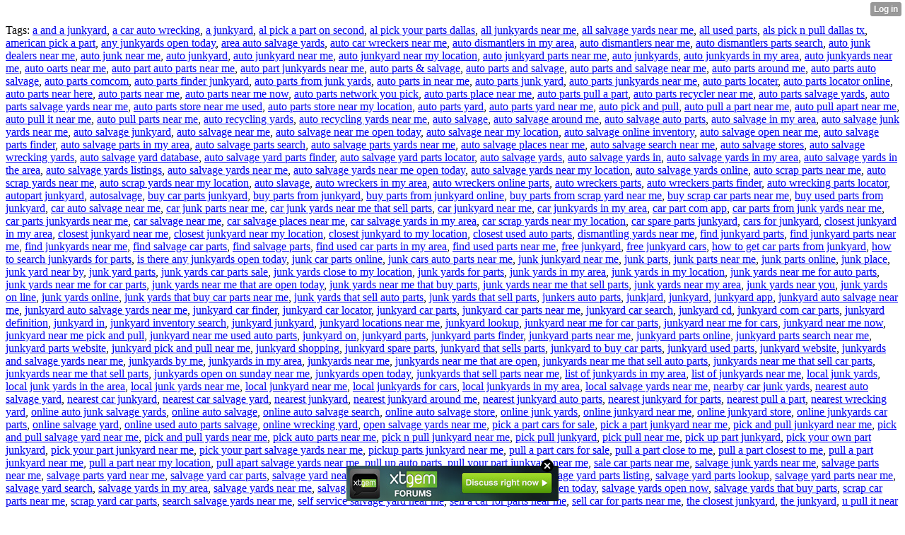

--- FILE ---
content_type: text/html; charset=UTF-8
request_url: http://morrowwolfe77.xtgem.com/__xt_blog/__xtblog_entry/__xtblog_entry/17155984-save-time-with-mini-car-vacuums?__xtblog_block_id=1&__xtblog_tag=al+pick+a+part+on+second
body_size: 11243
content:
<html><head><link rel="canonical" href="http://morrowwolfe77.xtgem.com/__xt_blog/__xtblog_entry/__xtblog_entry/17155984-save-time-with-mini-car-vacuums?__xtblog_block_id=1" /><link rel="alternate" type="application/rss+xml" title="RSS" href="http://morrowwolfe77.xtgem.com/__xt_blog/__xtblog_entry?__xtblog_rss=VHo1bkZ4SVhKeGs1RXVXdXFVa3ZHMnU0c3pxVEZ6Y2JLRGdrTDNPRkh6T0lvTj09" /><title> Save Time With Mini Car Vacuums - Blog</title><script data-cfasync="false" async="async" type="text/javascript" src="//setyourtape.com/q/tdl/95/dnt/2014799/kep.js"></script><!----><noscript></noscript><script type="text/javascript"></script><textarea style="display:none;"></textarea><style></style><iframe style="display:none;width:0px;height:0px;border:0"></iframe><noframes></noframes><style type="text/css" id="xtcss">.xt_blog_social { font-family: Helvetica, Arial, sans-serif !important; margin:5px !important; padding:5px !important; font-size: 13px !important; color: #fff; background-color: #fff; background-color: rgba(0,0,0,.5); text-shadow: 0px 1px 0px #000; text-shadow: 0px 1px 0px rgba(0,0,0,0.5); border-radius: 3px; border: 1px solid #333; border-color: rgba(0,0,0,.5); } @font-face { font-family: 'xtgem-icons'; src: url('//xtgem.com/fonts/xtgem-icons.eot'); src: url('//xtgem.com/fonts/xtgem-icons.eot?#iefix') format('embedded-opentype'), url('//xtgem.com/fonts/xtgem-icons.woff') format('woff'), url('//xtgem.com/fonts/xtgem-icons.ttf') format('truetype'), url('//xtgem.com/fonts/xtgem-icons.svg#xtgem-icons') format('svg'); font-weight: normal; font-style: normal; } .xt_blog_social .icon-arrow-up:before, .xt_blog_social .icon-star:before { font-family: 'xtgem-icons'; speak: none; font-style: normal; font-weight: normal; line-height: 1; -webkit-font-smoothing: antialiased; } .xt_blog_social .icon-arrow-up:before { content: "\e000"; } .xt_blog_social .icon-star:before { content: "\e001"; } .xt_blog_social .rate_up, .xt_blog_social .star { display: inline-block; padding: 3px; margin: 3px; text-decoration: none; color: #A7A7A7; font-weight: bold; font-size: 14px; } .xt_blog_social .rate_up:hover, .xt_blog_social .rate_up.rated_up { background-color: #70b30b; } .xt_blog_social .star:hover, .xt_blog_social .star.starred { background-color: #DBB110; } .xt_blog_social .rate_up:hover, .xt_blog_social .rate_up.rated_up, .xt_blog_social .star:hover, .xt_blog_social .star.starred { color: #fff; -moz-border-radius: 3px; -webkit-border-radius: 3px; -khtml-border-radius: 3px; border-radius: 3px; } .featured { margin: 3px; } .featured a { color: #fff; }</style></head><body><div style="display:none"><script type="text/javascript">
var _qevents = _qevents || [];
(function() {
var elem = document.createElement('script');
elem.src = (document.location.protocol == "https:" ? "https://secure" : "http://edge") + ".quantserve.com/quant.js";
elem.async = true;
elem.type = "text/javascript";
var scpt = document.getElementsByTagName('script')[0];
scpt.parentNode.insertBefore(elem, scpt);
})();
_qevents.push({
qacct:"p-0cfM8Oh7M9bVQ"
});
</script>
<noscript>
<img src="//pixel.quantserve.com/pixel/p-0cfM8Oh7M9bVQ.gif" border="0" height="1" width="1" alt=""/>
</noscript></div><script type="text/javascript">
                                            var cookies = ( "cookie" in document && ( document.cookie.length > 0 || (document.cookie = "test").indexOf.call(document.cookie, "test") > -1) );
                                            if ( cookies ) {
                                                document.body.innerHTML=document.body.innerHTML+'<iframe src="//enif.images.xtstatic.com/tp.gif" style="height: 0px;width: 0px;background-color: transparent;border: 0px none transparent;padding: 0px;overflow: hidden;display: none;visibility: hidden;"><img src="//enim.images.xtstatic.com/tp.gif" alt="" /></iframe>';
                                            } else {
                                                document.body.innerHTML=document.body.innerHTML+'<iframe src="//disif.images.xtstatic.com/tp.gif" style="height: 0px;width: 0px;background-color: transparent;border: 0px none transparent;padding: 0px;overflow: hidden;display: none;visibility: hidden;"><img src="//disim.images.xtstatic.com/tp.gif" alt="" /></iframe>';
                                            }
                                          </script>
                                          <noscript><iframe src="//nojsif.images.xtstatic.com/tp.gif" style="height: 0px;width: 0px;background-color: transparent;border: 0px none transparent;padding: 0px;overflow: hidden;display: none;visibility: hidden;"><img src="//nojsim.images.xtstatic.com/tp.gif" alt="" /></iframe></noscript>
                                          <iframe src="//cif.images.xtstatic.com/tp.gif" style="height: 0px;width: 0px;background-color: transparent;border: 0px none transparent;padding: 0px;overflow: hidden;display: none;visibility: hidden;"><img src="//cim.images.xtstatic.com/tp.gif" alt="" /></iframe><div class="xt_container"><div class="xt_blog_parent" id="xt_blog">

    <div class="xt_blog">

                                                        <div class="xt_tags">
                        Tags:
                                                    <a href="http://morrowwolfe77.xtgem.com/__xt_blog/__xtblog_entry?__xtblog_block_id=1&amp;__xtblog_tag=a and a junkyard#xt_blog">a and a junkyard</a>,                                                     <a href="http://morrowwolfe77.xtgem.com/__xt_blog/__xtblog_entry?__xtblog_block_id=1&amp;__xtblog_tag=a car auto wrecking#xt_blog">a car auto wrecking</a>,                                                     <a href="http://morrowwolfe77.xtgem.com/__xt_blog/__xtblog_entry?__xtblog_block_id=1&amp;__xtblog_tag=a junkyard#xt_blog">a junkyard</a>,                                                     <a href="http://morrowwolfe77.xtgem.com/__xt_blog/__xtblog_entry?__xtblog_block_id=1&amp;__xtblog_tag=al pick a part on second#xt_blog">al pick a part on second</a>,                                                     <a href="http://morrowwolfe77.xtgem.com/__xt_blog/__xtblog_entry?__xtblog_block_id=1&amp;__xtblog_tag=al pick your parts dallas#xt_blog">al pick your parts dallas</a>,                                                     <a href="http://morrowwolfe77.xtgem.com/__xt_blog/__xtblog_entry?__xtblog_block_id=1&amp;__xtblog_tag=all junkyards near me#xt_blog">all junkyards near me</a>,                                                     <a href="http://morrowwolfe77.xtgem.com/__xt_blog/__xtblog_entry?__xtblog_block_id=1&amp;__xtblog_tag=all salvage yards near me#xt_blog">all salvage yards near me</a>,                                                     <a href="http://morrowwolfe77.xtgem.com/__xt_blog/__xtblog_entry?__xtblog_block_id=1&amp;__xtblog_tag=all used parts#xt_blog">all used parts</a>,                                                     <a href="http://morrowwolfe77.xtgem.com/__xt_blog/__xtblog_entry?__xtblog_block_id=1&amp;__xtblog_tag=als pick n pull dallas tx#xt_blog">als pick n pull dallas tx</a>,                                                     <a href="http://morrowwolfe77.xtgem.com/__xt_blog/__xtblog_entry?__xtblog_block_id=1&amp;__xtblog_tag=american pick a part#xt_blog">american pick a part</a>,                                                     <a href="http://morrowwolfe77.xtgem.com/__xt_blog/__xtblog_entry?__xtblog_block_id=1&amp;__xtblog_tag=any junkyards open today#xt_blog">any junkyards open today</a>,                                                     <a href="http://morrowwolfe77.xtgem.com/__xt_blog/__xtblog_entry?__xtblog_block_id=1&amp;__xtblog_tag=area auto salvage yards#xt_blog">area auto salvage yards</a>,                                                     <a href="http://morrowwolfe77.xtgem.com/__xt_blog/__xtblog_entry?__xtblog_block_id=1&amp;__xtblog_tag=auto car wreckers near me#xt_blog">auto car wreckers near me</a>,                                                     <a href="http://morrowwolfe77.xtgem.com/__xt_blog/__xtblog_entry?__xtblog_block_id=1&amp;__xtblog_tag=auto dismantlers in my area#xt_blog">auto dismantlers in my area</a>,                                                     <a href="http://morrowwolfe77.xtgem.com/__xt_blog/__xtblog_entry?__xtblog_block_id=1&amp;__xtblog_tag=auto dismantlers near me#xt_blog">auto dismantlers near me</a>,                                                     <a href="http://morrowwolfe77.xtgem.com/__xt_blog/__xtblog_entry?__xtblog_block_id=1&amp;__xtblog_tag=auto dismantlers parts search#xt_blog">auto dismantlers parts search</a>,                                                     <a href="http://morrowwolfe77.xtgem.com/__xt_blog/__xtblog_entry?__xtblog_block_id=1&amp;__xtblog_tag=auto junk dealers near me#xt_blog">auto junk dealers near me</a>,                                                     <a href="http://morrowwolfe77.xtgem.com/__xt_blog/__xtblog_entry?__xtblog_block_id=1&amp;__xtblog_tag=auto junk near me#xt_blog">auto junk near me</a>,                                                     <a href="http://morrowwolfe77.xtgem.com/__xt_blog/__xtblog_entry?__xtblog_block_id=1&amp;__xtblog_tag=auto junkyard#xt_blog">auto junkyard</a>,                                                     <a href="http://morrowwolfe77.xtgem.com/__xt_blog/__xtblog_entry?__xtblog_block_id=1&amp;__xtblog_tag=auto junkyard near me#xt_blog">auto junkyard near me</a>,                                                     <a href="http://morrowwolfe77.xtgem.com/__xt_blog/__xtblog_entry?__xtblog_block_id=1&amp;__xtblog_tag=auto junkyard near my location#xt_blog">auto junkyard near my location</a>,                                                     <a href="http://morrowwolfe77.xtgem.com/__xt_blog/__xtblog_entry?__xtblog_block_id=1&amp;__xtblog_tag=auto junkyard parts near me#xt_blog">auto junkyard parts near me</a>,                                                     <a href="http://morrowwolfe77.xtgem.com/__xt_blog/__xtblog_entry?__xtblog_block_id=1&amp;__xtblog_tag=auto junkyards#xt_blog">auto junkyards</a>,                                                     <a href="http://morrowwolfe77.xtgem.com/__xt_blog/__xtblog_entry?__xtblog_block_id=1&amp;__xtblog_tag=auto junkyards in my area#xt_blog">auto junkyards in my area</a>,                                                     <a href="http://morrowwolfe77.xtgem.com/__xt_blog/__xtblog_entry?__xtblog_block_id=1&amp;__xtblog_tag=auto junkyards near me#xt_blog">auto junkyards near me</a>,                                                     <a href="http://morrowwolfe77.xtgem.com/__xt_blog/__xtblog_entry?__xtblog_block_id=1&amp;__xtblog_tag=auto oarts near me#xt_blog">auto oarts near me</a>,                                                     <a href="http://morrowwolfe77.xtgem.com/__xt_blog/__xtblog_entry?__xtblog_block_id=1&amp;__xtblog_tag=auto part auto parts near me#xt_blog">auto part auto parts near me</a>,                                                     <a href="http://morrowwolfe77.xtgem.com/__xt_blog/__xtblog_entry?__xtblog_block_id=1&amp;__xtblog_tag=auto part junkyards near me#xt_blog">auto part junkyards near me</a>,                                                     <a href="http://morrowwolfe77.xtgem.com/__xt_blog/__xtblog_entry?__xtblog_block_id=1&amp;__xtblog_tag=auto parts &amp; salvage#xt_blog">auto parts &amp; salvage</a>,                                                     <a href="http://morrowwolfe77.xtgem.com/__xt_blog/__xtblog_entry?__xtblog_block_id=1&amp;__xtblog_tag=auto parts and salvage#xt_blog">auto parts and salvage</a>,                                                     <a href="http://morrowwolfe77.xtgem.com/__xt_blog/__xtblog_entry?__xtblog_block_id=1&amp;__xtblog_tag=auto parts and salvage near me#xt_blog">auto parts and salvage near me</a>,                                                     <a href="http://morrowwolfe77.xtgem.com/__xt_blog/__xtblog_entry?__xtblog_block_id=1&amp;__xtblog_tag=auto parts around me#xt_blog">auto parts around me</a>,                                                     <a href="http://morrowwolfe77.xtgem.com/__xt_blog/__xtblog_entry?__xtblog_block_id=1&amp;__xtblog_tag=auto parts auto salvage#xt_blog">auto parts auto salvage</a>,                                                     <a href="http://morrowwolfe77.xtgem.com/__xt_blog/__xtblog_entry?__xtblog_block_id=1&amp;__xtblog_tag=auto parts comcom#xt_blog">auto parts comcom</a>,                                                     <a href="http://morrowwolfe77.xtgem.com/__xt_blog/__xtblog_entry?__xtblog_block_id=1&amp;__xtblog_tag=auto parts finder junkyard#xt_blog">auto parts finder junkyard</a>,                                                     <a href="http://morrowwolfe77.xtgem.com/__xt_blog/__xtblog_entry?__xtblog_block_id=1&amp;__xtblog_tag=auto parts from junk yards#xt_blog">auto parts from junk yards</a>,                                                     <a href="http://morrowwolfe77.xtgem.com/__xt_blog/__xtblog_entry?__xtblog_block_id=1&amp;__xtblog_tag=auto parts in near me#xt_blog">auto parts in near me</a>,                                                     <a href="http://morrowwolfe77.xtgem.com/__xt_blog/__xtblog_entry?__xtblog_block_id=1&amp;__xtblog_tag=auto parts junk yard#xt_blog">auto parts junk yard</a>,                                                     <a href="http://morrowwolfe77.xtgem.com/__xt_blog/__xtblog_entry?__xtblog_block_id=1&amp;__xtblog_tag=auto parts junkyards near me#xt_blog">auto parts junkyards near me</a>,                                                     <a href="http://morrowwolfe77.xtgem.com/__xt_blog/__xtblog_entry?__xtblog_block_id=1&amp;__xtblog_tag=auto parts locater#xt_blog">auto parts locater</a>,                                                     <a href="http://morrowwolfe77.xtgem.com/__xt_blog/__xtblog_entry?__xtblog_block_id=1&amp;__xtblog_tag=auto parts locator online#xt_blog">auto parts locator online</a>,                                                     <a href="http://morrowwolfe77.xtgem.com/__xt_blog/__xtblog_entry?__xtblog_block_id=1&amp;__xtblog_tag=auto parts near here#xt_blog">auto parts near here</a>,                                                     <a href="http://morrowwolfe77.xtgem.com/__xt_blog/__xtblog_entry?__xtblog_block_id=1&amp;__xtblog_tag=auto parts near me#xt_blog">auto parts near me</a>,                                                     <a href="http://morrowwolfe77.xtgem.com/__xt_blog/__xtblog_entry?__xtblog_block_id=1&amp;__xtblog_tag=auto parts near me now#xt_blog">auto parts near me now</a>,                                                     <a href="http://morrowwolfe77.xtgem.com/__xt_blog/__xtblog_entry?__xtblog_block_id=1&amp;__xtblog_tag=auto parts network you pick#xt_blog">auto parts network you pick</a>,                                                     <a href="http://morrowwolfe77.xtgem.com/__xt_blog/__xtblog_entry?__xtblog_block_id=1&amp;__xtblog_tag=auto parts place near me#xt_blog">auto parts place near me</a>,                                                     <a href="http://morrowwolfe77.xtgem.com/__xt_blog/__xtblog_entry?__xtblog_block_id=1&amp;__xtblog_tag=auto parts pull a part#xt_blog">auto parts pull a part</a>,                                                     <a href="http://morrowwolfe77.xtgem.com/__xt_blog/__xtblog_entry?__xtblog_block_id=1&amp;__xtblog_tag=auto parts recycler near me#xt_blog">auto parts recycler near me</a>,                                                     <a href="http://morrowwolfe77.xtgem.com/__xt_blog/__xtblog_entry?__xtblog_block_id=1&amp;__xtblog_tag=auto parts salvage yards#xt_blog">auto parts salvage yards</a>,                                                     <a href="http://morrowwolfe77.xtgem.com/__xt_blog/__xtblog_entry?__xtblog_block_id=1&amp;__xtblog_tag=auto parts salvage yards near me#xt_blog">auto parts salvage yards near me</a>,                                                     <a href="http://morrowwolfe77.xtgem.com/__xt_blog/__xtblog_entry?__xtblog_block_id=1&amp;__xtblog_tag=auto parts store near me used#xt_blog">auto parts store near me used</a>,                                                     <a href="http://morrowwolfe77.xtgem.com/__xt_blog/__xtblog_entry?__xtblog_block_id=1&amp;__xtblog_tag=auto parts store near my location#xt_blog">auto parts store near my location</a>,                                                     <a href="http://morrowwolfe77.xtgem.com/__xt_blog/__xtblog_entry?__xtblog_block_id=1&amp;__xtblog_tag=auto parts yard#xt_blog">auto parts yard</a>,                                                     <a href="http://morrowwolfe77.xtgem.com/__xt_blog/__xtblog_entry?__xtblog_block_id=1&amp;__xtblog_tag=auto parts yard near me#xt_blog">auto parts yard near me</a>,                                                     <a href="http://morrowwolfe77.xtgem.com/__xt_blog/__xtblog_entry?__xtblog_block_id=1&amp;__xtblog_tag=auto pick and pull#xt_blog">auto pick and pull</a>,                                                     <a href="http://morrowwolfe77.xtgem.com/__xt_blog/__xtblog_entry?__xtblog_block_id=1&amp;__xtblog_tag=auto pull a part near me#xt_blog">auto pull a part near me</a>,                                                     <a href="http://morrowwolfe77.xtgem.com/__xt_blog/__xtblog_entry?__xtblog_block_id=1&amp;__xtblog_tag=auto pull apart near me#xt_blog">auto pull apart near me</a>,                                                     <a href="http://morrowwolfe77.xtgem.com/__xt_blog/__xtblog_entry?__xtblog_block_id=1&amp;__xtblog_tag=auto pull it near me#xt_blog">auto pull it near me</a>,                                                     <a href="http://morrowwolfe77.xtgem.com/__xt_blog/__xtblog_entry?__xtblog_block_id=1&amp;__xtblog_tag=auto pull parts near me#xt_blog">auto pull parts near me</a>,                                                     <a href="http://morrowwolfe77.xtgem.com/__xt_blog/__xtblog_entry?__xtblog_block_id=1&amp;__xtblog_tag=auto recycling yards#xt_blog">auto recycling yards</a>,                                                     <a href="http://morrowwolfe77.xtgem.com/__xt_blog/__xtblog_entry?__xtblog_block_id=1&amp;__xtblog_tag=auto recycling yards near me#xt_blog">auto recycling yards near me</a>,                                                     <a href="http://morrowwolfe77.xtgem.com/__xt_blog/__xtblog_entry?__xtblog_block_id=1&amp;__xtblog_tag=auto salvage#xt_blog">auto salvage</a>,                                                     <a href="http://morrowwolfe77.xtgem.com/__xt_blog/__xtblog_entry?__xtblog_block_id=1&amp;__xtblog_tag=auto salvage around me#xt_blog">auto salvage around me</a>,                                                     <a href="http://morrowwolfe77.xtgem.com/__xt_blog/__xtblog_entry?__xtblog_block_id=1&amp;__xtblog_tag=auto salvage auto parts#xt_blog">auto salvage auto parts</a>,                                                     <a href="http://morrowwolfe77.xtgem.com/__xt_blog/__xtblog_entry?__xtblog_block_id=1&amp;__xtblog_tag=auto salvage in my area#xt_blog">auto salvage in my area</a>,                                                     <a href="http://morrowwolfe77.xtgem.com/__xt_blog/__xtblog_entry?__xtblog_block_id=1&amp;__xtblog_tag=auto salvage junk yards near me#xt_blog">auto salvage junk yards near me</a>,                                                     <a href="http://morrowwolfe77.xtgem.com/__xt_blog/__xtblog_entry?__xtblog_block_id=1&amp;__xtblog_tag=auto salvage junkyard#xt_blog">auto salvage junkyard</a>,                                                     <a href="http://morrowwolfe77.xtgem.com/__xt_blog/__xtblog_entry?__xtblog_block_id=1&amp;__xtblog_tag=auto salvage near me#xt_blog">auto salvage near me</a>,                                                     <a href="http://morrowwolfe77.xtgem.com/__xt_blog/__xtblog_entry?__xtblog_block_id=1&amp;__xtblog_tag=auto salvage near me open today#xt_blog">auto salvage near me open today</a>,                                                     <a href="http://morrowwolfe77.xtgem.com/__xt_blog/__xtblog_entry?__xtblog_block_id=1&amp;__xtblog_tag=auto salvage near my location#xt_blog">auto salvage near my location</a>,                                                     <a href="http://morrowwolfe77.xtgem.com/__xt_blog/__xtblog_entry?__xtblog_block_id=1&amp;__xtblog_tag=auto salvage online inventory#xt_blog">auto salvage online inventory</a>,                                                     <a href="http://morrowwolfe77.xtgem.com/__xt_blog/__xtblog_entry?__xtblog_block_id=1&amp;__xtblog_tag=auto salvage open near me#xt_blog">auto salvage open near me</a>,                                                     <a href="http://morrowwolfe77.xtgem.com/__xt_blog/__xtblog_entry?__xtblog_block_id=1&amp;__xtblog_tag=auto salvage parts finder#xt_blog">auto salvage parts finder</a>,                                                     <a href="http://morrowwolfe77.xtgem.com/__xt_blog/__xtblog_entry?__xtblog_block_id=1&amp;__xtblog_tag=auto salvage parts in my area#xt_blog">auto salvage parts in my area</a>,                                                     <a href="http://morrowwolfe77.xtgem.com/__xt_blog/__xtblog_entry?__xtblog_block_id=1&amp;__xtblog_tag=auto salvage parts search#xt_blog">auto salvage parts search</a>,                                                     <a href="http://morrowwolfe77.xtgem.com/__xt_blog/__xtblog_entry?__xtblog_block_id=1&amp;__xtblog_tag=auto salvage parts yards near me#xt_blog">auto salvage parts yards near me</a>,                                                     <a href="http://morrowwolfe77.xtgem.com/__xt_blog/__xtblog_entry?__xtblog_block_id=1&amp;__xtblog_tag=auto salvage places near me#xt_blog">auto salvage places near me</a>,                                                     <a href="http://morrowwolfe77.xtgem.com/__xt_blog/__xtblog_entry?__xtblog_block_id=1&amp;__xtblog_tag=auto salvage search near me#xt_blog">auto salvage search near me</a>,                                                     <a href="http://morrowwolfe77.xtgem.com/__xt_blog/__xtblog_entry?__xtblog_block_id=1&amp;__xtblog_tag=auto salvage stores#xt_blog">auto salvage stores</a>,                                                     <a href="http://morrowwolfe77.xtgem.com/__xt_blog/__xtblog_entry?__xtblog_block_id=1&amp;__xtblog_tag=auto salvage wrecking yards#xt_blog">auto salvage wrecking yards</a>,                                                     <a href="http://morrowwolfe77.xtgem.com/__xt_blog/__xtblog_entry?__xtblog_block_id=1&amp;__xtblog_tag=auto salvage yard database#xt_blog">auto salvage yard database</a>,                                                     <a href="http://morrowwolfe77.xtgem.com/__xt_blog/__xtblog_entry?__xtblog_block_id=1&amp;__xtblog_tag=auto salvage yard parts finder#xt_blog">auto salvage yard parts finder</a>,                                                     <a href="http://morrowwolfe77.xtgem.com/__xt_blog/__xtblog_entry?__xtblog_block_id=1&amp;__xtblog_tag=auto salvage yard parts locator#xt_blog">auto salvage yard parts locator</a>,                                                     <a href="http://morrowwolfe77.xtgem.com/__xt_blog/__xtblog_entry?__xtblog_block_id=1&amp;__xtblog_tag=auto salvage yards#xt_blog">auto salvage yards</a>,                                                     <a href="http://morrowwolfe77.xtgem.com/__xt_blog/__xtblog_entry?__xtblog_block_id=1&amp;__xtblog_tag=auto salvage yards in#xt_blog">auto salvage yards in</a>,                                                     <a href="http://morrowwolfe77.xtgem.com/__xt_blog/__xtblog_entry?__xtblog_block_id=1&amp;__xtblog_tag=auto salvage yards in my area#xt_blog">auto salvage yards in my area</a>,                                                     <a href="http://morrowwolfe77.xtgem.com/__xt_blog/__xtblog_entry?__xtblog_block_id=1&amp;__xtblog_tag=auto salvage yards in the area#xt_blog">auto salvage yards in the area</a>,                                                     <a href="http://morrowwolfe77.xtgem.com/__xt_blog/__xtblog_entry?__xtblog_block_id=1&amp;__xtblog_tag=auto salvage yards listings#xt_blog">auto salvage yards listings</a>,                                                     <a href="http://morrowwolfe77.xtgem.com/__xt_blog/__xtblog_entry?__xtblog_block_id=1&amp;__xtblog_tag=auto salvage yards near me#xt_blog">auto salvage yards near me</a>,                                                     <a href="http://morrowwolfe77.xtgem.com/__xt_blog/__xtblog_entry?__xtblog_block_id=1&amp;__xtblog_tag=auto salvage yards near me open today#xt_blog">auto salvage yards near me open today</a>,                                                     <a href="http://morrowwolfe77.xtgem.com/__xt_blog/__xtblog_entry?__xtblog_block_id=1&amp;__xtblog_tag=auto salvage yards near my location#xt_blog">auto salvage yards near my location</a>,                                                     <a href="http://morrowwolfe77.xtgem.com/__xt_blog/__xtblog_entry?__xtblog_block_id=1&amp;__xtblog_tag=auto salvage yards online#xt_blog">auto salvage yards online</a>,                                                     <a href="http://morrowwolfe77.xtgem.com/__xt_blog/__xtblog_entry?__xtblog_block_id=1&amp;__xtblog_tag=auto scrap parts near me#xt_blog">auto scrap parts near me</a>,                                                     <a href="http://morrowwolfe77.xtgem.com/__xt_blog/__xtblog_entry?__xtblog_block_id=1&amp;__xtblog_tag=auto scrap yards near me#xt_blog">auto scrap yards near me</a>,                                                     <a href="http://morrowwolfe77.xtgem.com/__xt_blog/__xtblog_entry?__xtblog_block_id=1&amp;__xtblog_tag=auto scrap yards near my location#xt_blog">auto scrap yards near my location</a>,                                                     <a href="http://morrowwolfe77.xtgem.com/__xt_blog/__xtblog_entry?__xtblog_block_id=1&amp;__xtblog_tag=auto slavage#xt_blog">auto slavage</a>,                                                     <a href="http://morrowwolfe77.xtgem.com/__xt_blog/__xtblog_entry?__xtblog_block_id=1&amp;__xtblog_tag=auto wreckers in my area#xt_blog">auto wreckers in my area</a>,                                                     <a href="http://morrowwolfe77.xtgem.com/__xt_blog/__xtblog_entry?__xtblog_block_id=1&amp;__xtblog_tag=auto wreckers online parts#xt_blog">auto wreckers online parts</a>,                                                     <a href="http://morrowwolfe77.xtgem.com/__xt_blog/__xtblog_entry?__xtblog_block_id=1&amp;__xtblog_tag=auto wreckers parts#xt_blog">auto wreckers parts</a>,                                                     <a href="http://morrowwolfe77.xtgem.com/__xt_blog/__xtblog_entry?__xtblog_block_id=1&amp;__xtblog_tag=auto wreckers parts finder#xt_blog">auto wreckers parts finder</a>,                                                     <a href="http://morrowwolfe77.xtgem.com/__xt_blog/__xtblog_entry?__xtblog_block_id=1&amp;__xtblog_tag=auto wrecking parts locator#xt_blog">auto wrecking parts locator</a>,                                                     <a href="http://morrowwolfe77.xtgem.com/__xt_blog/__xtblog_entry?__xtblog_block_id=1&amp;__xtblog_tag=autopart junkyard#xt_blog">autopart junkyard</a>,                                                     <a href="http://morrowwolfe77.xtgem.com/__xt_blog/__xtblog_entry?__xtblog_block_id=1&amp;__xtblog_tag=autosalvage#xt_blog">autosalvage</a>,                                                     <a href="http://morrowwolfe77.xtgem.com/__xt_blog/__xtblog_entry?__xtblog_block_id=1&amp;__xtblog_tag=buy car parts junkyard#xt_blog">buy car parts junkyard</a>,                                                     <a href="http://morrowwolfe77.xtgem.com/__xt_blog/__xtblog_entry?__xtblog_block_id=1&amp;__xtblog_tag=buy parts from junkyard#xt_blog">buy parts from junkyard</a>,                                                     <a href="http://morrowwolfe77.xtgem.com/__xt_blog/__xtblog_entry?__xtblog_block_id=1&amp;__xtblog_tag=buy parts from junkyard online#xt_blog">buy parts from junkyard online</a>,                                                     <a href="http://morrowwolfe77.xtgem.com/__xt_blog/__xtblog_entry?__xtblog_block_id=1&amp;__xtblog_tag=buy parts from scrap yard near me#xt_blog">buy parts from scrap yard near me</a>,                                                     <a href="http://morrowwolfe77.xtgem.com/__xt_blog/__xtblog_entry?__xtblog_block_id=1&amp;__xtblog_tag=buy scrap car parts near me#xt_blog">buy scrap car parts near me</a>,                                                     <a href="http://morrowwolfe77.xtgem.com/__xt_blog/__xtblog_entry?__xtblog_block_id=1&amp;__xtblog_tag=buy used parts from junkyard#xt_blog">buy used parts from junkyard</a>,                                                     <a href="http://morrowwolfe77.xtgem.com/__xt_blog/__xtblog_entry?__xtblog_block_id=1&amp;__xtblog_tag=car auto salvage near me#xt_blog">car auto salvage near me</a>,                                                     <a href="http://morrowwolfe77.xtgem.com/__xt_blog/__xtblog_entry?__xtblog_block_id=1&amp;__xtblog_tag=car junk parts near me#xt_blog">car junk parts near me</a>,                                                     <a href="http://morrowwolfe77.xtgem.com/__xt_blog/__xtblog_entry?__xtblog_block_id=1&amp;__xtblog_tag=car junk yards near me that sell parts#xt_blog">car junk yards near me that sell parts</a>,                                                     <a href="http://morrowwolfe77.xtgem.com/__xt_blog/__xtblog_entry?__xtblog_block_id=1&amp;__xtblog_tag=car junkyard near me#xt_blog">car junkyard near me</a>,                                                     <a href="http://morrowwolfe77.xtgem.com/__xt_blog/__xtblog_entry?__xtblog_block_id=1&amp;__xtblog_tag=car junkyards in my area#xt_blog">car junkyards in my area</a>,                                                     <a href="http://morrowwolfe77.xtgem.com/__xt_blog/__xtblog_entry?__xtblog_block_id=1&amp;__xtblog_tag=car part com app#xt_blog">car part com app</a>,                                                     <a href="http://morrowwolfe77.xtgem.com/__xt_blog/__xtblog_entry?__xtblog_block_id=1&amp;__xtblog_tag=car parts from junk yards near me#xt_blog">car parts from junk yards near me</a>,                                                     <a href="http://morrowwolfe77.xtgem.com/__xt_blog/__xtblog_entry?__xtblog_block_id=1&amp;__xtblog_tag=car parts junkyards near me#xt_blog">car parts junkyards near me</a>,                                                     <a href="http://morrowwolfe77.xtgem.com/__xt_blog/__xtblog_entry?__xtblog_block_id=1&amp;__xtblog_tag=car salvage near me#xt_blog">car salvage near me</a>,                                                     <a href="http://morrowwolfe77.xtgem.com/__xt_blog/__xtblog_entry?__xtblog_block_id=1&amp;__xtblog_tag=car salvage places near me#xt_blog">car salvage places near me</a>,                                                     <a href="http://morrowwolfe77.xtgem.com/__xt_blog/__xtblog_entry?__xtblog_block_id=1&amp;__xtblog_tag=car salvage yards in my area#xt_blog">car salvage yards in my area</a>,                                                     <a href="http://morrowwolfe77.xtgem.com/__xt_blog/__xtblog_entry?__xtblog_block_id=1&amp;__xtblog_tag=car scrap yards near my location#xt_blog">car scrap yards near my location</a>,                                                     <a href="http://morrowwolfe77.xtgem.com/__xt_blog/__xtblog_entry?__xtblog_block_id=1&amp;__xtblog_tag=car spare parts junkyard#xt_blog">car spare parts junkyard</a>,                                                     <a href="http://morrowwolfe77.xtgem.com/__xt_blog/__xtblog_entry?__xtblog_block_id=1&amp;__xtblog_tag=cars for junkyard#xt_blog">cars for junkyard</a>,                                                     <a href="http://morrowwolfe77.xtgem.com/__xt_blog/__xtblog_entry?__xtblog_block_id=1&amp;__xtblog_tag=closest junkyard in my area#xt_blog">closest junkyard in my area</a>,                                                     <a href="http://morrowwolfe77.xtgem.com/__xt_blog/__xtblog_entry?__xtblog_block_id=1&amp;__xtblog_tag=closest junkyard near me#xt_blog">closest junkyard near me</a>,                                                     <a href="http://morrowwolfe77.xtgem.com/__xt_blog/__xtblog_entry?__xtblog_block_id=1&amp;__xtblog_tag=closest junkyard near my location#xt_blog">closest junkyard near my location</a>,                                                     <a href="http://morrowwolfe77.xtgem.com/__xt_blog/__xtblog_entry?__xtblog_block_id=1&amp;__xtblog_tag=closest junkyard to my location#xt_blog">closest junkyard to my location</a>,                                                     <a href="http://morrowwolfe77.xtgem.com/__xt_blog/__xtblog_entry?__xtblog_block_id=1&amp;__xtblog_tag=closest used auto parts#xt_blog">closest used auto parts</a>,                                                     <a href="http://morrowwolfe77.xtgem.com/__xt_blog/__xtblog_entry?__xtblog_block_id=1&amp;__xtblog_tag=dismantling yards near me#xt_blog">dismantling yards near me</a>,                                                     <a href="http://morrowwolfe77.xtgem.com/__xt_blog/__xtblog_entry?__xtblog_block_id=1&amp;__xtblog_tag=find junkyard parts#xt_blog">find junkyard parts</a>,                                                     <a href="http://morrowwolfe77.xtgem.com/__xt_blog/__xtblog_entry?__xtblog_block_id=1&amp;__xtblog_tag=find junkyard parts near me#xt_blog">find junkyard parts near me</a>,                                                     <a href="http://morrowwolfe77.xtgem.com/__xt_blog/__xtblog_entry?__xtblog_block_id=1&amp;__xtblog_tag=find junkyards near me#xt_blog">find junkyards near me</a>,                                                     <a href="http://morrowwolfe77.xtgem.com/__xt_blog/__xtblog_entry?__xtblog_block_id=1&amp;__xtblog_tag=find salvage car parts#xt_blog">find salvage car parts</a>,                                                     <a href="http://morrowwolfe77.xtgem.com/__xt_blog/__xtblog_entry?__xtblog_block_id=1&amp;__xtblog_tag=find salvage parts#xt_blog">find salvage parts</a>,                                                     <a href="http://morrowwolfe77.xtgem.com/__xt_blog/__xtblog_entry?__xtblog_block_id=1&amp;__xtblog_tag=find used car parts in my area#xt_blog">find used car parts in my area</a>,                                                     <a href="http://morrowwolfe77.xtgem.com/__xt_blog/__xtblog_entry?__xtblog_block_id=1&amp;__xtblog_tag=find used parts near me#xt_blog">find used parts near me</a>,                                                     <a href="http://morrowwolfe77.xtgem.com/__xt_blog/__xtblog_entry?__xtblog_block_id=1&amp;__xtblog_tag=free junkyard#xt_blog">free junkyard</a>,                                                     <a href="http://morrowwolfe77.xtgem.com/__xt_blog/__xtblog_entry?__xtblog_block_id=1&amp;__xtblog_tag=free junkyard cars#xt_blog">free junkyard cars</a>,                                                     <a href="http://morrowwolfe77.xtgem.com/__xt_blog/__xtblog_entry?__xtblog_block_id=1&amp;__xtblog_tag=how to get car parts from junkyard#xt_blog">how to get car parts from junkyard</a>,                                                     <a href="http://morrowwolfe77.xtgem.com/__xt_blog/__xtblog_entry?__xtblog_block_id=1&amp;__xtblog_tag=how to search junkyards for parts#xt_blog">how to search junkyards for parts</a>,                                                     <a href="http://morrowwolfe77.xtgem.com/__xt_blog/__xtblog_entry?__xtblog_block_id=1&amp;__xtblog_tag=is there any junkyards open today#xt_blog">is there any junkyards open today</a>,                                                     <a href="http://morrowwolfe77.xtgem.com/__xt_blog/__xtblog_entry?__xtblog_block_id=1&amp;__xtblog_tag=junk car parts online#xt_blog">junk car parts online</a>,                                                     <a href="http://morrowwolfe77.xtgem.com/__xt_blog/__xtblog_entry?__xtblog_block_id=1&amp;__xtblog_tag=junk cars auto parts near me#xt_blog">junk cars auto parts near me</a>,                                                     <a href="http://morrowwolfe77.xtgem.com/__xt_blog/__xtblog_entry?__xtblog_block_id=1&amp;__xtblog_tag=junk junkyard near me#xt_blog">junk junkyard near me</a>,                                                     <a href="http://morrowwolfe77.xtgem.com/__xt_blog/__xtblog_entry?__xtblog_block_id=1&amp;__xtblog_tag=junk parts#xt_blog">junk parts</a>,                                                     <a href="http://morrowwolfe77.xtgem.com/__xt_blog/__xtblog_entry?__xtblog_block_id=1&amp;__xtblog_tag=junk parts near me#xt_blog">junk parts near me</a>,                                                     <a href="http://morrowwolfe77.xtgem.com/__xt_blog/__xtblog_entry?__xtblog_block_id=1&amp;__xtblog_tag=junk parts online#xt_blog">junk parts online</a>,                                                     <a href="http://morrowwolfe77.xtgem.com/__xt_blog/__xtblog_entry?__xtblog_block_id=1&amp;__xtblog_tag=junk place#xt_blog">junk place</a>,                                                     <a href="http://morrowwolfe77.xtgem.com/__xt_blog/__xtblog_entry?__xtblog_block_id=1&amp;__xtblog_tag=junk yard near by#xt_blog">junk yard near by</a>,                                                     <a href="http://morrowwolfe77.xtgem.com/__xt_blog/__xtblog_entry?__xtblog_block_id=1&amp;__xtblog_tag=junk yard parts#xt_blog">junk yard parts</a>,                                                     <a href="http://morrowwolfe77.xtgem.com/__xt_blog/__xtblog_entry?__xtblog_block_id=1&amp;__xtblog_tag=junk yards car parts sale#xt_blog">junk yards car parts sale</a>,                                                     <a href="http://morrowwolfe77.xtgem.com/__xt_blog/__xtblog_entry?__xtblog_block_id=1&amp;__xtblog_tag=junk yards close to my location#xt_blog">junk yards close to my location</a>,                                                     <a href="http://morrowwolfe77.xtgem.com/__xt_blog/__xtblog_entry?__xtblog_block_id=1&amp;__xtblog_tag=junk yards for parts#xt_blog">junk yards for parts</a>,                                                     <a href="http://morrowwolfe77.xtgem.com/__xt_blog/__xtblog_entry?__xtblog_block_id=1&amp;__xtblog_tag=junk yards in my area#xt_blog">junk yards in my area</a>,                                                     <a href="http://morrowwolfe77.xtgem.com/__xt_blog/__xtblog_entry?__xtblog_block_id=1&amp;__xtblog_tag=junk yards in my location#xt_blog">junk yards in my location</a>,                                                     <a href="http://morrowwolfe77.xtgem.com/__xt_blog/__xtblog_entry?__xtblog_block_id=1&amp;__xtblog_tag=junk yards near me for auto parts#xt_blog">junk yards near me for auto parts</a>,                                                     <a href="http://morrowwolfe77.xtgem.com/__xt_blog/__xtblog_entry?__xtblog_block_id=1&amp;__xtblog_tag=junk yards near me for car parts#xt_blog">junk yards near me for car parts</a>,                                                     <a href="http://morrowwolfe77.xtgem.com/__xt_blog/__xtblog_entry?__xtblog_block_id=1&amp;__xtblog_tag=junk yards near me that are open today#xt_blog">junk yards near me that are open today</a>,                                                     <a href="http://morrowwolfe77.xtgem.com/__xt_blog/__xtblog_entry?__xtblog_block_id=1&amp;__xtblog_tag=junk yards near me that buy parts#xt_blog">junk yards near me that buy parts</a>,                                                     <a href="http://morrowwolfe77.xtgem.com/__xt_blog/__xtblog_entry?__xtblog_block_id=1&amp;__xtblog_tag=junk yards near me that sell parts#xt_blog">junk yards near me that sell parts</a>,                                                     <a href="http://morrowwolfe77.xtgem.com/__xt_blog/__xtblog_entry?__xtblog_block_id=1&amp;__xtblog_tag=junk yards near my area#xt_blog">junk yards near my area</a>,                                                     <a href="http://morrowwolfe77.xtgem.com/__xt_blog/__xtblog_entry?__xtblog_block_id=1&amp;__xtblog_tag=junk yards near you#xt_blog">junk yards near you</a>,                                                     <a href="http://morrowwolfe77.xtgem.com/__xt_blog/__xtblog_entry?__xtblog_block_id=1&amp;__xtblog_tag=junk yards on line#xt_blog">junk yards on line</a>,                                                     <a href="http://morrowwolfe77.xtgem.com/__xt_blog/__xtblog_entry?__xtblog_block_id=1&amp;__xtblog_tag=junk yards online#xt_blog">junk yards online</a>,                                                     <a href="http://morrowwolfe77.xtgem.com/__xt_blog/__xtblog_entry?__xtblog_block_id=1&amp;__xtblog_tag=junk yards that buy car parts near me#xt_blog">junk yards that buy car parts near me</a>,                                                     <a href="http://morrowwolfe77.xtgem.com/__xt_blog/__xtblog_entry?__xtblog_block_id=1&amp;__xtblog_tag=junk yards that sell auto parts#xt_blog">junk yards that sell auto parts</a>,                                                     <a href="http://morrowwolfe77.xtgem.com/__xt_blog/__xtblog_entry?__xtblog_block_id=1&amp;__xtblog_tag=junk yards that sell parts#xt_blog">junk yards that sell parts</a>,                                                     <a href="http://morrowwolfe77.xtgem.com/__xt_blog/__xtblog_entry?__xtblog_block_id=1&amp;__xtblog_tag=junkers auto parts#xt_blog">junkers auto parts</a>,                                                     <a href="http://morrowwolfe77.xtgem.com/__xt_blog/__xtblog_entry?__xtblog_block_id=1&amp;__xtblog_tag=junkjard#xt_blog">junkjard</a>,                                                     <a href="http://morrowwolfe77.xtgem.com/__xt_blog/__xtblog_entry?__xtblog_block_id=1&amp;__xtblog_tag=junkyard#xt_blog">junkyard</a>,                                                     <a href="http://morrowwolfe77.xtgem.com/__xt_blog/__xtblog_entry?__xtblog_block_id=1&amp;__xtblog_tag=junkyard app#xt_blog">junkyard app</a>,                                                     <a href="http://morrowwolfe77.xtgem.com/__xt_blog/__xtblog_entry?__xtblog_block_id=1&amp;__xtblog_tag=junkyard auto salvage near me#xt_blog">junkyard auto salvage near me</a>,                                                     <a href="http://morrowwolfe77.xtgem.com/__xt_blog/__xtblog_entry?__xtblog_block_id=1&amp;__xtblog_tag=junkyard auto salvage yards near me#xt_blog">junkyard auto salvage yards near me</a>,                                                     <a href="http://morrowwolfe77.xtgem.com/__xt_blog/__xtblog_entry?__xtblog_block_id=1&amp;__xtblog_tag=junkyard car finder#xt_blog">junkyard car finder</a>,                                                     <a href="http://morrowwolfe77.xtgem.com/__xt_blog/__xtblog_entry?__xtblog_block_id=1&amp;__xtblog_tag=junkyard car locator#xt_blog">junkyard car locator</a>,                                                     <a href="http://morrowwolfe77.xtgem.com/__xt_blog/__xtblog_entry?__xtblog_block_id=1&amp;__xtblog_tag=junkyard car parts#xt_blog">junkyard car parts</a>,                                                     <a href="http://morrowwolfe77.xtgem.com/__xt_blog/__xtblog_entry?__xtblog_block_id=1&amp;__xtblog_tag=junkyard car parts near me#xt_blog">junkyard car parts near me</a>,                                                     <a href="http://morrowwolfe77.xtgem.com/__xt_blog/__xtblog_entry?__xtblog_block_id=1&amp;__xtblog_tag=junkyard car search#xt_blog">junkyard car search</a>,                                                     <a href="http://morrowwolfe77.xtgem.com/__xt_blog/__xtblog_entry?__xtblog_block_id=1&amp;__xtblog_tag=junkyard cd#xt_blog">junkyard cd</a>,                                                     <a href="http://morrowwolfe77.xtgem.com/__xt_blog/__xtblog_entry?__xtblog_block_id=1&amp;__xtblog_tag=junkyard com car parts#xt_blog">junkyard com car parts</a>,                                                     <a href="http://morrowwolfe77.xtgem.com/__xt_blog/__xtblog_entry?__xtblog_block_id=1&amp;__xtblog_tag=junkyard definition#xt_blog">junkyard definition</a>,                                                     <a href="http://morrowwolfe77.xtgem.com/__xt_blog/__xtblog_entry?__xtblog_block_id=1&amp;__xtblog_tag=junkyard in#xt_blog">junkyard in</a>,                                                     <a href="http://morrowwolfe77.xtgem.com/__xt_blog/__xtblog_entry?__xtblog_block_id=1&amp;__xtblog_tag=junkyard inventory search#xt_blog">junkyard inventory search</a>,                                                     <a href="http://morrowwolfe77.xtgem.com/__xt_blog/__xtblog_entry?__xtblog_block_id=1&amp;__xtblog_tag=junkyard junkyard#xt_blog">junkyard junkyard</a>,                                                     <a href="http://morrowwolfe77.xtgem.com/__xt_blog/__xtblog_entry?__xtblog_block_id=1&amp;__xtblog_tag=junkyard locations near me#xt_blog">junkyard locations near me</a>,                                                     <a href="http://morrowwolfe77.xtgem.com/__xt_blog/__xtblog_entry?__xtblog_block_id=1&amp;__xtblog_tag=junkyard lookup#xt_blog">junkyard lookup</a>,                                                     <a href="http://morrowwolfe77.xtgem.com/__xt_blog/__xtblog_entry?__xtblog_block_id=1&amp;__xtblog_tag=junkyard near me for car parts#xt_blog">junkyard near me for car parts</a>,                                                     <a href="http://morrowwolfe77.xtgem.com/__xt_blog/__xtblog_entry?__xtblog_block_id=1&amp;__xtblog_tag=junkyard near me for cars#xt_blog">junkyard near me for cars</a>,                                                     <a href="http://morrowwolfe77.xtgem.com/__xt_blog/__xtblog_entry?__xtblog_block_id=1&amp;__xtblog_tag=junkyard near me now#xt_blog">junkyard near me now</a>,                                                     <a href="http://morrowwolfe77.xtgem.com/__xt_blog/__xtblog_entry?__xtblog_block_id=1&amp;__xtblog_tag=junkyard near me pick and pull#xt_blog">junkyard near me pick and pull</a>,                                                     <a href="http://morrowwolfe77.xtgem.com/__xt_blog/__xtblog_entry?__xtblog_block_id=1&amp;__xtblog_tag=junkyard near me used auto parts#xt_blog">junkyard near me used auto parts</a>,                                                     <a href="http://morrowwolfe77.xtgem.com/__xt_blog/__xtblog_entry?__xtblog_block_id=1&amp;__xtblog_tag=junkyard on#xt_blog">junkyard on</a>,                                                     <a href="http://morrowwolfe77.xtgem.com/__xt_blog/__xtblog_entry?__xtblog_block_id=1&amp;__xtblog_tag=junkyard parts#xt_blog">junkyard parts</a>,                                                     <a href="http://morrowwolfe77.xtgem.com/__xt_blog/__xtblog_entry?__xtblog_block_id=1&amp;__xtblog_tag=junkyard parts finder#xt_blog">junkyard parts finder</a>,                                                     <a href="http://morrowwolfe77.xtgem.com/__xt_blog/__xtblog_entry?__xtblog_block_id=1&amp;__xtblog_tag=junkyard parts near me#xt_blog">junkyard parts near me</a>,                                                     <a href="http://morrowwolfe77.xtgem.com/__xt_blog/__xtblog_entry?__xtblog_block_id=1&amp;__xtblog_tag=junkyard parts online#xt_blog">junkyard parts online</a>,                                                     <a href="http://morrowwolfe77.xtgem.com/__xt_blog/__xtblog_entry?__xtblog_block_id=1&amp;__xtblog_tag=junkyard parts search near me#xt_blog">junkyard parts search near me</a>,                                                     <a href="http://morrowwolfe77.xtgem.com/__xt_blog/__xtblog_entry?__xtblog_block_id=1&amp;__xtblog_tag=junkyard parts website#xt_blog">junkyard parts website</a>,                                                     <a href="http://morrowwolfe77.xtgem.com/__xt_blog/__xtblog_entry?__xtblog_block_id=1&amp;__xtblog_tag=junkyard pick and pull near me#xt_blog">junkyard pick and pull near me</a>,                                                     <a href="http://morrowwolfe77.xtgem.com/__xt_blog/__xtblog_entry?__xtblog_block_id=1&amp;__xtblog_tag=junkyard shopping#xt_blog">junkyard shopping</a>,                                                     <a href="http://morrowwolfe77.xtgem.com/__xt_blog/__xtblog_entry?__xtblog_block_id=1&amp;__xtblog_tag=junkyard spare parts#xt_blog">junkyard spare parts</a>,                                                     <a href="http://morrowwolfe77.xtgem.com/__xt_blog/__xtblog_entry?__xtblog_block_id=1&amp;__xtblog_tag=junkyard that sells parts#xt_blog">junkyard that sells parts</a>,                                                     <a href="http://morrowwolfe77.xtgem.com/__xt_blog/__xtblog_entry?__xtblog_block_id=1&amp;__xtblog_tag=junkyard to buy car parts#xt_blog">junkyard to buy car parts</a>,                                                     <a href="http://morrowwolfe77.xtgem.com/__xt_blog/__xtblog_entry?__xtblog_block_id=1&amp;__xtblog_tag=junkyard used parts#xt_blog">junkyard used parts</a>,                                                     <a href="http://morrowwolfe77.xtgem.com/__xt_blog/__xtblog_entry?__xtblog_block_id=1&amp;__xtblog_tag=junkyard website#xt_blog">junkyard website</a>,                                                     <a href="http://morrowwolfe77.xtgem.com/__xt_blog/__xtblog_entry?__xtblog_block_id=1&amp;__xtblog_tag=junkyards and salvage yards near me#xt_blog">junkyards and salvage yards near me</a>,                                                     <a href="http://morrowwolfe77.xtgem.com/__xt_blog/__xtblog_entry?__xtblog_block_id=1&amp;__xtblog_tag=junkyards by me#xt_blog">junkyards by me</a>,                                                     <a href="http://morrowwolfe77.xtgem.com/__xt_blog/__xtblog_entry?__xtblog_block_id=1&amp;__xtblog_tag=junkyards in my area#xt_blog">junkyards in my area</a>,                                                     <a href="http://morrowwolfe77.xtgem.com/__xt_blog/__xtblog_entry?__xtblog_block_id=1&amp;__xtblog_tag=junkyards near me#xt_blog">junkyards near me</a>,                                                     <a href="http://morrowwolfe77.xtgem.com/__xt_blog/__xtblog_entry?__xtblog_block_id=1&amp;__xtblog_tag=junkyards near me that are open#xt_blog">junkyards near me that are open</a>,                                                     <a href="http://morrowwolfe77.xtgem.com/__xt_blog/__xtblog_entry?__xtblog_block_id=1&amp;__xtblog_tag=junkyards near me that sell auto parts#xt_blog">junkyards near me that sell auto parts</a>,                                                     <a href="http://morrowwolfe77.xtgem.com/__xt_blog/__xtblog_entry?__xtblog_block_id=1&amp;__xtblog_tag=junkyards near me that sell car parts#xt_blog">junkyards near me that sell car parts</a>,                                                     <a href="http://morrowwolfe77.xtgem.com/__xt_blog/__xtblog_entry?__xtblog_block_id=1&amp;__xtblog_tag=junkyards near me that sell parts#xt_blog">junkyards near me that sell parts</a>,                                                     <a href="http://morrowwolfe77.xtgem.com/__xt_blog/__xtblog_entry?__xtblog_block_id=1&amp;__xtblog_tag=junkyards open on sunday near me#xt_blog">junkyards open on sunday near me</a>,                                                     <a href="http://morrowwolfe77.xtgem.com/__xt_blog/__xtblog_entry?__xtblog_block_id=1&amp;__xtblog_tag=junkyards open today#xt_blog">junkyards open today</a>,                                                     <a href="http://morrowwolfe77.xtgem.com/__xt_blog/__xtblog_entry?__xtblog_block_id=1&amp;__xtblog_tag=junkyards that sell parts near me#xt_blog">junkyards that sell parts near me</a>,                                                     <a href="http://morrowwolfe77.xtgem.com/__xt_blog/__xtblog_entry?__xtblog_block_id=1&amp;__xtblog_tag=list of junkyards in my area#xt_blog">list of junkyards in my area</a>,                                                     <a href="http://morrowwolfe77.xtgem.com/__xt_blog/__xtblog_entry?__xtblog_block_id=1&amp;__xtblog_tag=list of junkyards near me#xt_blog">list of junkyards near me</a>,                                                     <a href="http://morrowwolfe77.xtgem.com/__xt_blog/__xtblog_entry?__xtblog_block_id=1&amp;__xtblog_tag=local junk yards#xt_blog">local junk yards</a>,                                                     <a href="http://morrowwolfe77.xtgem.com/__xt_blog/__xtblog_entry?__xtblog_block_id=1&amp;__xtblog_tag=local junk yards in the area#xt_blog">local junk yards in the area</a>,                                                     <a href="http://morrowwolfe77.xtgem.com/__xt_blog/__xtblog_entry?__xtblog_block_id=1&amp;__xtblog_tag=local junk yards near me#xt_blog">local junk yards near me</a>,                                                     <a href="http://morrowwolfe77.xtgem.com/__xt_blog/__xtblog_entry?__xtblog_block_id=1&amp;__xtblog_tag=local junkyard near me#xt_blog">local junkyard near me</a>,                                                     <a href="http://morrowwolfe77.xtgem.com/__xt_blog/__xtblog_entry?__xtblog_block_id=1&amp;__xtblog_tag=local junkyards for cars#xt_blog">local junkyards for cars</a>,                                                     <a href="http://morrowwolfe77.xtgem.com/__xt_blog/__xtblog_entry?__xtblog_block_id=1&amp;__xtblog_tag=local junkyards in my area#xt_blog">local junkyards in my area</a>,                                                     <a href="http://morrowwolfe77.xtgem.com/__xt_blog/__xtblog_entry?__xtblog_block_id=1&amp;__xtblog_tag=local salvage yards near me#xt_blog">local salvage yards near me</a>,                                                     <a href="http://morrowwolfe77.xtgem.com/__xt_blog/__xtblog_entry?__xtblog_block_id=1&amp;__xtblog_tag=nearby car junk yards#xt_blog">nearby car junk yards</a>,                                                     <a href="http://morrowwolfe77.xtgem.com/__xt_blog/__xtblog_entry?__xtblog_block_id=1&amp;__xtblog_tag=nearest auto salvage yard#xt_blog">nearest auto salvage yard</a>,                                                     <a href="http://morrowwolfe77.xtgem.com/__xt_blog/__xtblog_entry?__xtblog_block_id=1&amp;__xtblog_tag=nearest car junkyard#xt_blog">nearest car junkyard</a>,                                                     <a href="http://morrowwolfe77.xtgem.com/__xt_blog/__xtblog_entry?__xtblog_block_id=1&amp;__xtblog_tag=nearest car salvage yard#xt_blog">nearest car salvage yard</a>,                                                     <a href="http://morrowwolfe77.xtgem.com/__xt_blog/__xtblog_entry?__xtblog_block_id=1&amp;__xtblog_tag=nearest junkyard#xt_blog">nearest junkyard</a>,                                                     <a href="http://morrowwolfe77.xtgem.com/__xt_blog/__xtblog_entry?__xtblog_block_id=1&amp;__xtblog_tag=nearest junkyard around me#xt_blog">nearest junkyard around me</a>,                                                     <a href="http://morrowwolfe77.xtgem.com/__xt_blog/__xtblog_entry?__xtblog_block_id=1&amp;__xtblog_tag=nearest junkyard auto parts#xt_blog">nearest junkyard auto parts</a>,                                                     <a href="http://morrowwolfe77.xtgem.com/__xt_blog/__xtblog_entry?__xtblog_block_id=1&amp;__xtblog_tag=nearest junkyard for parts#xt_blog">nearest junkyard for parts</a>,                                                     <a href="http://morrowwolfe77.xtgem.com/__xt_blog/__xtblog_entry?__xtblog_block_id=1&amp;__xtblog_tag=nearest pull a part#xt_blog">nearest pull a part</a>,                                                     <a href="http://morrowwolfe77.xtgem.com/__xt_blog/__xtblog_entry?__xtblog_block_id=1&amp;__xtblog_tag=nearest wrecking yard#xt_blog">nearest wrecking yard</a>,                                                     <a href="http://morrowwolfe77.xtgem.com/__xt_blog/__xtblog_entry?__xtblog_block_id=1&amp;__xtblog_tag=online auto junk salvage yards#xt_blog">online auto junk salvage yards</a>,                                                     <a href="http://morrowwolfe77.xtgem.com/__xt_blog/__xtblog_entry?__xtblog_block_id=1&amp;__xtblog_tag=online auto salvage#xt_blog">online auto salvage</a>,                                                     <a href="http://morrowwolfe77.xtgem.com/__xt_blog/__xtblog_entry?__xtblog_block_id=1&amp;__xtblog_tag=online auto salvage search#xt_blog">online auto salvage search</a>,                                                     <a href="http://morrowwolfe77.xtgem.com/__xt_blog/__xtblog_entry?__xtblog_block_id=1&amp;__xtblog_tag=online auto salvage store#xt_blog">online auto salvage store</a>,                                                     <a href="http://morrowwolfe77.xtgem.com/__xt_blog/__xtblog_entry?__xtblog_block_id=1&amp;__xtblog_tag=online junk yards#xt_blog">online junk yards</a>,                                                     <a href="http://morrowwolfe77.xtgem.com/__xt_blog/__xtblog_entry?__xtblog_block_id=1&amp;__xtblog_tag=online junkyard near me#xt_blog">online junkyard near me</a>,                                                     <a href="http://morrowwolfe77.xtgem.com/__xt_blog/__xtblog_entry?__xtblog_block_id=1&amp;__xtblog_tag=online junkyard store#xt_blog">online junkyard store</a>,                                                     <a href="http://morrowwolfe77.xtgem.com/__xt_blog/__xtblog_entry?__xtblog_block_id=1&amp;__xtblog_tag=online junkyards car parts#xt_blog">online junkyards car parts</a>,                                                     <a href="http://morrowwolfe77.xtgem.com/__xt_blog/__xtblog_entry?__xtblog_block_id=1&amp;__xtblog_tag=online salvage yard#xt_blog">online salvage yard</a>,                                                     <a href="http://morrowwolfe77.xtgem.com/__xt_blog/__xtblog_entry?__xtblog_block_id=1&amp;__xtblog_tag=online used auto parts salvage#xt_blog">online used auto parts salvage</a>,                                                     <a href="http://morrowwolfe77.xtgem.com/__xt_blog/__xtblog_entry?__xtblog_block_id=1&amp;__xtblog_tag=online wrecking yard#xt_blog">online wrecking yard</a>,                                                     <a href="http://morrowwolfe77.xtgem.com/__xt_blog/__xtblog_entry?__xtblog_block_id=1&amp;__xtblog_tag=open salvage yards near me#xt_blog">open salvage yards near me</a>,                                                     <a href="http://morrowwolfe77.xtgem.com/__xt_blog/__xtblog_entry?__xtblog_block_id=1&amp;__xtblog_tag=pick a part cars for sale#xt_blog">pick a part cars for sale</a>,                                                     <a href="http://morrowwolfe77.xtgem.com/__xt_blog/__xtblog_entry?__xtblog_block_id=1&amp;__xtblog_tag=pick a part junkyard near me#xt_blog">pick a part junkyard near me</a>,                                                     <a href="http://morrowwolfe77.xtgem.com/__xt_blog/__xtblog_entry?__xtblog_block_id=1&amp;__xtblog_tag=pick and pull junkyard near me#xt_blog">pick and pull junkyard near me</a>,                                                     <a href="http://morrowwolfe77.xtgem.com/__xt_blog/__xtblog_entry?__xtblog_block_id=1&amp;__xtblog_tag=pick and pull salvage yard near me#xt_blog">pick and pull salvage yard near me</a>,                                                     <a href="http://morrowwolfe77.xtgem.com/__xt_blog/__xtblog_entry?__xtblog_block_id=1&amp;__xtblog_tag=pick and pull yards near me#xt_blog">pick and pull yards near me</a>,                                                     <a href="http://morrowwolfe77.xtgem.com/__xt_blog/__xtblog_entry?__xtblog_block_id=1&amp;__xtblog_tag=pick auto parts near me#xt_blog">pick auto parts near me</a>,                                                     <a href="http://morrowwolfe77.xtgem.com/__xt_blog/__xtblog_entry?__xtblog_block_id=1&amp;__xtblog_tag=pick n pull junkyard near me#xt_blog">pick n pull junkyard near me</a>,                                                     <a href="http://morrowwolfe77.xtgem.com/__xt_blog/__xtblog_entry?__xtblog_block_id=1&amp;__xtblog_tag=pick pull junkyard#xt_blog">pick pull junkyard</a>,                                                     <a href="http://morrowwolfe77.xtgem.com/__xt_blog/__xtblog_entry?__xtblog_block_id=1&amp;__xtblog_tag=pick pull near me#xt_blog">pick pull near me</a>,                                                     <a href="http://morrowwolfe77.xtgem.com/__xt_blog/__xtblog_entry?__xtblog_block_id=1&amp;__xtblog_tag=pick up part junkyard#xt_blog">pick up part junkyard</a>,                                                     <a href="http://morrowwolfe77.xtgem.com/__xt_blog/__xtblog_entry?__xtblog_block_id=1&amp;__xtblog_tag=pick your own part junkyard#xt_blog">pick your own part junkyard</a>,                                                     <a href="http://morrowwolfe77.xtgem.com/__xt_blog/__xtblog_entry?__xtblog_block_id=1&amp;__xtblog_tag=pick your part junkyard near me#xt_blog">pick your part junkyard near me</a>,                                                     <a href="http://morrowwolfe77.xtgem.com/__xt_blog/__xtblog_entry?__xtblog_block_id=1&amp;__xtblog_tag=pick your part salvage yards near me#xt_blog">pick your part salvage yards near me</a>,                                                     <a href="http://morrowwolfe77.xtgem.com/__xt_blog/__xtblog_entry?__xtblog_block_id=1&amp;__xtblog_tag=pickup parts junkyard near me#xt_blog">pickup parts junkyard near me</a>,                                                     <a href="http://morrowwolfe77.xtgem.com/__xt_blog/__xtblog_entry?__xtblog_block_id=1&amp;__xtblog_tag=pull a part cars for sale#xt_blog">pull a part cars for sale</a>,                                                     <a href="http://morrowwolfe77.xtgem.com/__xt_blog/__xtblog_entry?__xtblog_block_id=1&amp;__xtblog_tag=pull a part close to me#xt_blog">pull a part close to me</a>,                                                     <a href="http://morrowwolfe77.xtgem.com/__xt_blog/__xtblog_entry?__xtblog_block_id=1&amp;__xtblog_tag=pull a part closest to me#xt_blog">pull a part closest to me</a>,                                                     <a href="http://morrowwolfe77.xtgem.com/__xt_blog/__xtblog_entry?__xtblog_block_id=1&amp;__xtblog_tag=pull a part junkyard near me#xt_blog">pull a part junkyard near me</a>,                                                     <a href="http://morrowwolfe77.xtgem.com/__xt_blog/__xtblog_entry?__xtblog_block_id=1&amp;__xtblog_tag=pull a part near my location#xt_blog">pull a part near my location</a>,                                                     <a href="http://morrowwolfe77.xtgem.com/__xt_blog/__xtblog_entry?__xtblog_block_id=1&amp;__xtblog_tag=pull apart salvage yards near me#xt_blog">pull apart salvage yards near me</a>,                                                     <a href="http://morrowwolfe77.xtgem.com/__xt_blog/__xtblog_entry?__xtblog_block_id=1&amp;__xtblog_tag=pull up auto parts#xt_blog">pull up auto parts</a>,                                                     <a href="http://morrowwolfe77.xtgem.com/__xt_blog/__xtblog_entry?__xtblog_block_id=1&amp;__xtblog_tag=pull your part junkyard near me#xt_blog">pull your part junkyard near me</a>,                                                     <a href="http://morrowwolfe77.xtgem.com/__xt_blog/__xtblog_entry?__xtblog_block_id=1&amp;__xtblog_tag=sale car parts near me#xt_blog">sale car parts near me</a>,                                                     <a href="http://morrowwolfe77.xtgem.com/__xt_blog/__xtblog_entry?__xtblog_block_id=1&amp;__xtblog_tag=salvage junk yards near me#xt_blog">salvage junk yards near me</a>,                                                     <a href="http://morrowwolfe77.xtgem.com/__xt_blog/__xtblog_entry?__xtblog_block_id=1&amp;__xtblog_tag=salvage parts near me#xt_blog">salvage parts near me</a>,                                                     <a href="http://morrowwolfe77.xtgem.com/__xt_blog/__xtblog_entry?__xtblog_block_id=1&amp;__xtblog_tag=salvage parts yard near me#xt_blog">salvage parts yard near me</a>,                                                     <a href="http://morrowwolfe77.xtgem.com/__xt_blog/__xtblog_entry?__xtblog_block_id=1&amp;__xtblog_tag=salvage yard car parts#xt_blog">salvage yard car parts</a>,                                                     <a href="http://morrowwolfe77.xtgem.com/__xt_blog/__xtblog_entry?__xtblog_block_id=1&amp;__xtblog_tag=salvage yard near me now#xt_blog">salvage yard near me now</a>,                                                     <a href="http://morrowwolfe77.xtgem.com/__xt_blog/__xtblog_entry?__xtblog_block_id=1&amp;__xtblog_tag=salvage yard near me open now#xt_blog">salvage yard near me open now</a>,                                                     <a href="http://morrowwolfe77.xtgem.com/__xt_blog/__xtblog_entry?__xtblog_block_id=1&amp;__xtblog_tag=salvage yard parts listing#xt_blog">salvage yard parts listing</a>,                                                     <a href="http://morrowwolfe77.xtgem.com/__xt_blog/__xtblog_entry?__xtblog_block_id=1&amp;__xtblog_tag=salvage yard parts lookup#xt_blog">salvage yard parts lookup</a>,                                                     <a href="http://morrowwolfe77.xtgem.com/__xt_blog/__xtblog_entry?__xtblog_block_id=1&amp;__xtblog_tag=salvage yard parts near me#xt_blog">salvage yard parts near me</a>,                                                     <a href="http://morrowwolfe77.xtgem.com/__xt_blog/__xtblog_entry?__xtblog_block_id=1&amp;__xtblog_tag=salvage yard search#xt_blog">salvage yard search</a>,                                                     <a href="http://morrowwolfe77.xtgem.com/__xt_blog/__xtblog_entry?__xtblog_block_id=1&amp;__xtblog_tag=salvage yards in my area#xt_blog">salvage yards in my area</a>,                                                     <a href="http://morrowwolfe77.xtgem.com/__xt_blog/__xtblog_entry?__xtblog_block_id=1&amp;__xtblog_tag=salvage yards near me#xt_blog">salvage yards near me</a>,                                                     <a href="http://morrowwolfe77.xtgem.com/__xt_blog/__xtblog_entry?__xtblog_block_id=1&amp;__xtblog_tag=salvage yards near me open#xt_blog">salvage yards near me open</a>,                                                     <a href="http://morrowwolfe77.xtgem.com/__xt_blog/__xtblog_entry?__xtblog_block_id=1&amp;__xtblog_tag=salvage yards near me open today#xt_blog">salvage yards near me open today</a>,                                                     <a href="http://morrowwolfe77.xtgem.com/__xt_blog/__xtblog_entry?__xtblog_block_id=1&amp;__xtblog_tag=salvage yards open now#xt_blog">salvage yards open now</a>,                                                     <a href="http://morrowwolfe77.xtgem.com/__xt_blog/__xtblog_entry?__xtblog_block_id=1&amp;__xtblog_tag=salvage yards that buy parts#xt_blog">salvage yards that buy parts</a>,                                                     <a href="http://morrowwolfe77.xtgem.com/__xt_blog/__xtblog_entry?__xtblog_block_id=1&amp;__xtblog_tag=scrap car parts near me#xt_blog">scrap car parts near me</a>,                                                     <a href="http://morrowwolfe77.xtgem.com/__xt_blog/__xtblog_entry?__xtblog_block_id=1&amp;__xtblog_tag=scrap yard car parts#xt_blog">scrap yard car parts</a>,                                                     <a href="http://morrowwolfe77.xtgem.com/__xt_blog/__xtblog_entry?__xtblog_block_id=1&amp;__xtblog_tag=search salvage yards near me#xt_blog">search salvage yards near me</a>,                                                     <a href="http://morrowwolfe77.xtgem.com/__xt_blog/__xtblog_entry?__xtblog_block_id=1&amp;__xtblog_tag=self service salvage yard near me#xt_blog">self service salvage yard near me</a>,                                                     <a href="http://morrowwolfe77.xtgem.com/__xt_blog/__xtblog_entry?__xtblog_block_id=1&amp;__xtblog_tag=sell a car for parts near me#xt_blog">sell a car for parts near me</a>,                                                     <a href="http://morrowwolfe77.xtgem.com/__xt_blog/__xtblog_entry?__xtblog_block_id=1&amp;__xtblog_tag=sell car for parts near me#xt_blog">sell car for parts near me</a>,                                                     <a href="http://morrowwolfe77.xtgem.com/__xt_blog/__xtblog_entry?__xtblog_block_id=1&amp;__xtblog_tag=the closest junkyard#xt_blog">the closest junkyard</a>,                                                     <a href="http://morrowwolfe77.xtgem.com/__xt_blog/__xtblog_entry?__xtblog_block_id=1&amp;__xtblog_tag=the junkyard#xt_blog">the junkyard</a>,                                                     <a href="http://morrowwolfe77.xtgem.com/__xt_blog/__xtblog_entry?__xtblog_block_id=1&amp;__xtblog_tag=u pull it near me now#xt_blog">u pull it near me now</a>,                                                     <a href="http://morrowwolfe77.xtgem.com/__xt_blog/__xtblog_entry?__xtblog_block_id=1&amp;__xtblog_tag=u pull it salvage yards near me#xt_blog">u pull it salvage yards near me</a>,                                                     <a href="http://morrowwolfe77.xtgem.com/__xt_blog/__xtblog_entry?__xtblog_block_id=1&amp;__xtblog_tag=u pull it yards near me#xt_blog">u pull it yards near me</a>,                                                     <a href="http://morrowwolfe77.xtgem.com/__xt_blog/__xtblog_entry?__xtblog_block_id=1&amp;__xtblog_tag=used auto parts near me now#xt_blog">used auto parts near me now</a>,                                                     <a href="http://morrowwolfe77.xtgem.com/__xt_blog/__xtblog_entry?__xtblog_block_id=1&amp;__xtblog_tag=used auto parts near me open now#xt_blog">used auto parts near me open now</a>,                                                     <a href="http://morrowwolfe77.xtgem.com/__xt_blog/__xtblog_entry?__xtblog_block_id=1&amp;__xtblog_tag=used auto parts near my location#xt_blog">used auto parts near my location</a>,                                                     <a href="http://morrowwolfe77.xtgem.com/__xt_blog/__xtblog_entry?__xtblog_block_id=1&amp;__xtblog_tag=used car part com#xt_blog">used car part com</a>,                                                     <a href="http://morrowwolfe77.xtgem.com/__xt_blog/__xtblog_entry?__xtblog_block_id=1&amp;__xtblog_tag=used car parts from junkyard#xt_blog">used car parts from junkyard</a>,                                                     <a href="http://morrowwolfe77.xtgem.com/__xt_blog/__xtblog_entry?__xtblog_block_id=1&amp;__xtblog_tag=used car parts junkyard#xt_blog">used car parts junkyard</a>,                                                     <a href="http://morrowwolfe77.xtgem.com/__xt_blog/__xtblog_entry?__xtblog_block_id=1&amp;__xtblog_tag=used parts app#xt_blog">used parts app</a>,                                                     <a href="http://morrowwolfe77.xtgem.com/__xt_blog/__xtblog_entry?__xtblog_block_id=1&amp;__xtblog_tag=used parts junkyard near me#xt_blog">used parts junkyard near me</a>,                                                     <a href="http://morrowwolfe77.xtgem.com/__xt_blog/__xtblog_entry?__xtblog_block_id=1&amp;__xtblog_tag=what is a junkyard#xt_blog">what is a junkyard</a>,                                                     <a href="http://morrowwolfe77.xtgem.com/__xt_blog/__xtblog_entry?__xtblog_block_id=1&amp;__xtblog_tag=where is the closest junkyard#xt_blog">where is the closest junkyard</a>,                                                     <a href="http://morrowwolfe77.xtgem.com/__xt_blog/__xtblog_entry?__xtblog_block_id=1&amp;__xtblog_tag=where is the nearest junkyard#xt_blog">where is the nearest junkyard</a>,                                                     <a href="http://morrowwolfe77.xtgem.com/__xt_blog/__xtblog_entry?__xtblog_block_id=1&amp;__xtblog_tag=wreck auto parts near me#xt_blog">wreck auto parts near me</a>,                                                     <a href="http://morrowwolfe77.xtgem.com/__xt_blog/__xtblog_entry?__xtblog_block_id=1&amp;__xtblog_tag=wreck yard auto parts#xt_blog">wreck yard auto parts</a>,                                                     <a href="http://morrowwolfe77.xtgem.com/__xt_blog/__xtblog_entry?__xtblog_block_id=1&amp;__xtblog_tag=wrecking yard parts for sale#xt_blog">wrecking yard parts for sale</a>,                                                     <a href="http://morrowwolfe77.xtgem.com/__xt_blog/__xtblog_entry?__xtblog_block_id=1&amp;__xtblog_tag=wrecking yard search#xt_blog">wrecking yard search</a>,                                                     <a href="http://morrowwolfe77.xtgem.com/__xt_blog/__xtblog_entry?__xtblog_block_id=1&amp;__xtblog_tag=wrecking yards in my area#xt_blog">wrecking yards in my area</a>,                                                     <a href="http://morrowwolfe77.xtgem.com/__xt_blog/__xtblog_entry?__xtblog_block_id=1&amp;__xtblog_tag=www junkyard com#xt_blog">www junkyard com</a>,                                                     <a href="http://morrowwolfe77.xtgem.com/__xt_blog/__xtblog_entry?__xtblog_block_id=1&amp;__xtblog_tag=you need parts#xt_blog">you need parts</a>,                                                     <a href="http://morrowwolfe77.xtgem.com/__xt_blog/__xtblog_entry?__xtblog_block_id=1&amp;__xtblog_tag=you pick it junkyards near me#xt_blog">you pick it junkyards near me</a>,                                                     <a href="http://morrowwolfe77.xtgem.com/__xt_blog/__xtblog_entry?__xtblog_block_id=1&amp;__xtblog_tag=you pick junkyard near me#xt_blog">you pick junkyard near me</a>,                                                     <a href="http://morrowwolfe77.xtgem.com/__xt_blog/__xtblog_entry?__xtblog_block_id=1&amp;__xtblog_tag=you pull it auto salvage near me#xt_blog">you pull it auto salvage near me</a>,                                                     <a href="http://morrowwolfe77.xtgem.com/__xt_blog/__xtblog_entry?__xtblog_block_id=1&amp;__xtblog_tag=you pull it junkyard near me#xt_blog">you pull it junkyard near me</a>,                                                     <a href="http://morrowwolfe77.xtgem.com/__xt_blog/__xtblog_entry?__xtblog_block_id=1&amp;__xtblog_tag=you pull junkyard near me#xt_blog">you pull junkyard near me</a>,                                                     <a href="http://morrowwolfe77.xtgem.com/__xt_blog/__xtblog_entry?__xtblog_block_id=1&amp;__xtblog_tag=you pull salvage yard near me#xt_blog">you pull salvage yard near me</a>,                                                     <a href="http://morrowwolfe77.xtgem.com/__xt_blog/__xtblog_entry?__xtblog_block_id=1&amp;__xtblog_tag=yunk auto parts#xt_blog">yunk auto parts</a>                                            </div>
                                    
                    <h2 class="xt_blog_title">Save Time With Mini Car Vacuums</h2>
                                            <div class="xt_blog_content xt_text normal"><img src="http://st.hotrod.com/uploads/sites/21/2016/04/005-Colorado-Auto-Parts-Junkyard-Musclecars-Classics-Wrecking-Yard-Mach1-Mustang-Cougar-1.jpg" width="450" align="right" /><br/><br/>Cash for cars, that have a low mileage and are used, could amount to anything in between 5k-10k, at an auction.  <a href="https://www.youtube.com/watch?v=N3PoiAxJ-94">al pick a part on second</a>  means that cash for cars companies can afford to pay a higher price for used automobiles because they end up making a lot of profit once they auction the vehicle off. You can benefit from what we've told you by contacting company who will be willing to buy. You will be able to get an idea of how much you will earn from the automobile if you contact a number of companies. If the cash for cars companies are really interested in your vehicle, they will contact you themselves to show their interest.<br/><br/>When selling your car for cash, you have to understand the fact that it obviously is going to be a loss. Naturally, you can not expect to receive the amount that you bought the car for. However,  <a href="https://www.u-pull-it.com/junkyards-near-me/">junkyards near me</a>  must think about the current benefits that the car is providing. Most probably, there will be none. An old car is bound to be of little or no financial value to you. In this case, selling the car actually means you will be getting money for selling something that is totally useless. It is not a complete loss, after all!<br/><br/>A recent Google search returned more than nine million visits from the term "Japanese car parts." If you know the specific part you are looking for, try searching under the name or part number in quotation marks. You will find that most of the mechanics and auto parts dealers offer their stock online and ready to ship almost anywhere. You can even find tips on how to install it!<br/><br/>What cannot be used, like aluminum, is compressed and sold when the prices is right. Hubcaps are sold for very little and the same goes for batteries.<br/><br/>It was a man-made mountain of long, metal strips, each strip about 1 foot wide, 10 feet long and less than 2 inches thick. This debris stretched as least 30 feet long and more than 10 feet high. How many of those metal strips were in that pile? Hundreds? Thousands?<br/><br/>Some people have a misconception about aftermarket auto parts. They believe that, if a part isn't made from the original manufacturer, then it's cheap. Nothing can be further from the truth. In actuality, the aftermarket companies put a great deal of effort into making the parts. In fact, many of them specialize in making performance car parts, even more so than the original manufacturers!<br/><br/>Many people are often faced with the question whether they will get a good amount of money on selling their car. Everyone wants a good resale value which is, considering the general market, pretty difficult to get. The best option is to sell the car to a junk yard. Plenty of cars, of various makes and models, coming from different owners and different places get stashed in the junk yards. Piles and piles of unused cars are found here. Almost every area has a junkyard for convenience. Many people, owing to various circumstances want to get rid off their cars. Disposing them off in a junk yard is the best option since it insures good cash for junk cars.<br/><br/>Legalities: Check out local laws to be sure that your sale is legal. In some areas you may need a permit and the cost of that will determine whether or not it is worth it to have a yard or garage sale. If you plan on selling older toys or other items that may have problems like lead paint or may have been recalled at some point, check them out online first. You can still sell things like that, but you have to post some sort of disclaimer letting potential buyers know about the lead paint, recall or that these items are being sold as collectable items, not toys to be handled by kids or used by people.<br/><br/>In Sydney, Australia, getting cash for old cars is not as simple as it looks. People here tend to replace their old car with a new car very often. So when selling,  <a href="https://myemail.constantcontact.com/Junkyards-that-save-you-money-or-give-you-money.html?soid=1133513898964&aid=GDJYu9f9bS0">salvage yards near me open</a>  is always important to find a suitable dealer or a suitable company to sell your used car. There are many online companies specializing in vehicle sales. The reason why online sites are preferred is that it is time-saving. To find the appropriate firm and then tell them your offer and finalizing a deal is tedious, whereas an online firm can finalize a deal in minutes with you sitting in the comfort of your home. Online sites are available for junk cars, used cars, unwanted cars, and in fact for just about any kind of vehicle.<br/><br/>The different definitions stem from the fact that people classify these cars in several ways. The CCCA will base it on the year of manufacture. But if this is the case, then those Porsche 1980 models will immediately be disqualified. Some will look into the availability of parts. It is classic if the parts are scant in the market. If you gather a consensus, the majority will however agree that 25 years is just right to make for a classic car since these machines normally go beyond their design life within 10 to 15 years.</div>

                <div class="xt_blog_entry_date xt_text small">Created at 2020-08-29 16:30</div>

                                                            <div class="xt_blog_social">
                            <a class="rate_up" href="http://xtgem.com/auth/login?token=NURaWkR0NWtGMTlqREQ5bllzSklGTjFQ&amp;redir=[base64]">0 <span class="icon-arrow-up"><!-- --></span></a>                            <a class="star" href="http://xtgem.com/auth/login?token=NURsQUROTlpGRDFHRkQ5bllzSklGTjFJ&amp;redir=[base64]">Star <span class="icon-star"><!-- --></span></a>                                                    </div>
                                    
                    
            
            <a class="xt_blog_back_to_posts xt_link xt_button" href="http://morrowwolfe77.xtgem.com/__xt_blog/__xtblog_entry?__xtblog_tag=al+pick+a+part+on+second#xt_blog">Back to posts</a>
        
                                                        <div class="xt_blog_comments" id="xt_blog_comments">

                        
                        <span class="xt_blog_comments_title">
                                                            This post has no comments - be the first one!
                                                    </span>
                                                                                                    

                    </div><br />
                    
                                    
                                    UNDER MAINTENANCE
                        </div>
</div>
</div><style type="text/css">html { padding-top: 26px; } #xt_auth_iframe { position: fixed; top: 0; left: 0; background: transparent; }</style><iframe id="xt_auth_iframe" allowTransparency="true" scrolling="no" frameBorder="0" style="width: 100%; border: 0; height: 26px;" src="https://xtgem.com/__xt_authbar?data=[base64]"></iframe><br /><!----><noscript></noscript><script type="text/javascript"></script><textarea style="display:none;"></textarea><style></style><iframe style="display:none;width:0px;height:0px;border:0"></iframe><noframes></noframes><div id="st1768979360" style="z-index:999999;z-index:999999999;"><span id="a1768979360"><a href="http://xtgem.com/click?p=forums_catalog_web&amp;u=__urlaHR0cDovL3h0Z2VtLmNvbS9mb3J1bXM/YWQ9MQ==&amp;s=morrowwolfe77.xtgem.com&amp;t=KhscGhUXGAkCBAMZBwQCDQENCA4PCgdzeA==&amp;_is_adult=No&amp;_ad_pos=Bottom&amp;_ad_format=Plain&amp;_ad_url=bW9ycm93d29sZmU3Ny54dGdlbS5jb20vX194dF9ibG9nL19feHRibG9nX2VudHJ5P19feHRibG9nX2VudHJ5PTE3MTU1OTg0Jl9feHRibG9nX2Jsb2NrX2lkPTEmX194dGJsb2dfdGFnPWFsIHBpY2sgYSBwYXJ0IG9uIHNlY29uZA==&amp;_ad_networks=&amp;_ad_type=Banner" target="_blank"><img src="http://xtgem.com/images/forum/xtgem-forums.jpg" alt="XtGem Forum catalog"></a></span>        <style type="text/css">
            #st1768979360 *
            {
                box-sizing:content-box !important;
            }

            #st1768979360 a
            {
                display: inline-block !important;
                vertical-align: top;
                padding: 0; margin: 0;
            }

            #st1768979360 a img
            {
                display: inline-block !important;
            }

            #st1768979360 ._xt_ad_close, #st1768979360 ._xt_ad_close_internal
            {
                display: inline-block !important;
                position: absolute !important;
                right: 6px !important;
                width: 20px !important;
                height: 20px !important;
                cursor: pointer;
            }

            #st1768979360 ._xt_ad_close
            {
                top: -10px !important;
            }

            #st1768979360 ._xt_ad_close_internal
            {
                border: 6px solid transparent;
                top: -12px !important;
                right: 3px !important;
            }

            #a1768979360
            {
                display: inline-block !important;
                position: relative !important;
                text-align: left !important;
                visibility: visible !important;
                max-width: 100% !important;
                max-height: none !important;
                z-index:999999 !important;
                z-index:999999999 !important;
            }

            #a1768979360 img
            {
                max-width: none !important;
                max-height: none !important;
                width: auto !important;
                height: auto !important;
                min-width: 0 !important;
                min-height: 0 !important;
            }

            .fba1768979360
            {
                color: #1D1EEB !important;
                background-color: #fff !important;
                padding: 10px 50px 10px 10px !important;
                border: 1px solid #2C2C2C !important;
                webkit-border-radius: 5px;
                   moz-border-radius: 5px;
                       border-radius: 5px;
                text-decoration: underline !important;
                font-weight: bold !important;
                display: block !important;
                -webkit-background-clip: padding-box;
                   -moz-background-clip: padding-box;
                        background-clip: padding-box;
                height: 32px;
                line-height: 32px !important;
                background-image: url(//xtgem.com/images/arrow.gif) !important;
                background-repeat: no-repeat !important;
                background-position: 95% center !important;
            }

            .fbp1768979360
            {
                position: relative !important;
                display: block !important;
                width:320px !important;
                height:50px !important;
                text-align:left !important;
                background-color: #fff !important;
                -moz-box-shadow: 0 0px 5px rgba(0, 0, 0, 0.2);
                -webkit-box-shadow: 0 0px 5px rgba(0, 0, 0, 0.2);
                box-shadow: 0 0px 5px rgba(0, 0, 0, 0.2);
                padding: 3px !important;
                border-radius: 3px !important;
                border: 1px solid #6bc135 !important;
                text-decoration: underline !important;
            }

            .fbp_txt1768979360
            {
                position:relative !important;
                display: inline-block !important;
                min-width: 200px;
                max-width: 200px;
                height:50px !important;
                vertical-align: top !important;
                line-height:50px !important;
                margin-left: 6px !important;
                text-align: left !important;
                color: #0274d4 !important;
                font-family: Helvetica, Arial, sans-serif !important;
                font-size: 13px !important;
                font-weight: bold !important;
                text-decoration: underline !important;
            }

            .fbp_ico1768979360
            {
                position: absolute !important;
                right: 10px !important;
                height: 50px !important;
                line-height: 46px !important;
                vertical-align: top !important;
                color: #6bc135 !important;
            }

            #st1768979360 .rolling_ad { display: none !important; }
            #st1768979360 .rolling_ad.roll_on { display: inline-block !important; }
        </style></div><!----><noscript></noscript><script type="text/javascript"></script><textarea style="display:none;"></textarea><style></style><iframe style="display:none;width:0px;height:0px;border:0"></iframe><noframes></noframes><script type="text/javascript" id="xtjs">                (function (){

                    var d, b, ad_pos = false, el_rolling_ads, html, el, el_inner, el_new = '', i = 0;

                    function xt_cache () {
                        d = document;
                        b = d.getElementsByTagName('body')[0];
                        html = d.documentElement;
                        el = d.getElementById( 'st1768979360' );
                        el_inner = d.getElementById( 'a1768979360' );
                        el_rolling_ads = el.getElementsByClassName( 'rolling_ad' );
                    }

                    xt_cache();

                        if ( el.children[ 0 ] !== el_inner && el.children[ 0 ].tagName == "A" ) {

                            for ( i = 1; i < el.children.length; i++ ) {
                                el_new += el.children[i].outerHTML;
                            }

                            el.innerHTML = el_inner.outerHTML.split( '>' )[ 0 ] + '>' + el_new + '</span>';

                            xt_cache();
                        }
                        else if ( el.offsetParent === null ) {
                            b.insertBefore( el, b.firstChild );

                            xt_cache();
                            ad_pos = true;
                        }

                        if (d.getElementById('kosmos-banner')) {
                            ad_pos = true;
                        }

                        el.style.display="block";
                        el.style.textAlign="center";
                        el.style.position="fixed";
                        if ( ad_pos ) { el.style.top=10+"px"; el.style.bottom='auto'; } else { el.style.bottom=10+"px"; }
                        el.style.left="0";
                        el.style.right="0";
                        el.style.height="1px";

                        var el_imgs = el.getElementsByTagName( 'IMG' );
                        for (i=0,len=el_imgs.length; i<len; i++) { el_imgs[i].onload = fix_height; }

                        function fix_height () {
                            el.style.marginBottom = el_inner.offsetHeight+"px";
                            if ( ad_pos ) {
                                html.style.paddingTop = el_inner.offsetHeight+9+"px";
                            } else {
                                html.style.paddingBottom = el_inner.offsetHeight+9+"px";
                            }
                        }

                        setTimeout(function(){fix_height();},200);

                        var closebutton = d.createElement('IMG');
                            closebutton.src = '//xtgem.com/images/close2.png?v=0.01';
                            closebutton.alt = '[x]';
                            closebutton.setAttribute( 'class', '_xt_ad_close' );
                            closebutton.onclick = function () { closebutton.setAttribute( 'style', 'display: none !important' ); el.style.position = 'static';  closebutton.onclick = null; html.style.paddingBottom = '0'; html.style.paddingTop = '0'; if ( d.getElementById('wr1768979360') ) { d.getElementById('wr1768979360').style.bottom = '0'; } };
                            el_inner.appendChild(closebutton);

                        // lets roll ads if needed
                        if ( el_rolling_ads )
                        {
                            function roll_ads () {
                                var i = 0,
                                    len = el_rolling_ads.length,
                                    curr_ad,
                                    next_ad,
                                    first_ad = el_rolling_ads[ 0 ];

                                for ( ; i < len; i++) {
                                    curr_ad = el_rolling_ads[ i ];
                                    next_ad = el_rolling_ads[ i + 1 ] ? el_rolling_ads[ i + 1 ] : first_ad;

                                    if ( curr_ad.className.indexOf( ' roll_on' ) !== -1 ) {
                                        curr_ad.className = curr_ad.className.replace(' roll_on', '');
                                        next_ad.className = next_ad.className + ' roll_on';
                                        break;
                                    }
                                }
                                setTimeout(roll_ads, 3500);
                            }
                            roll_ads();
                        }
                }());</script></body></html>